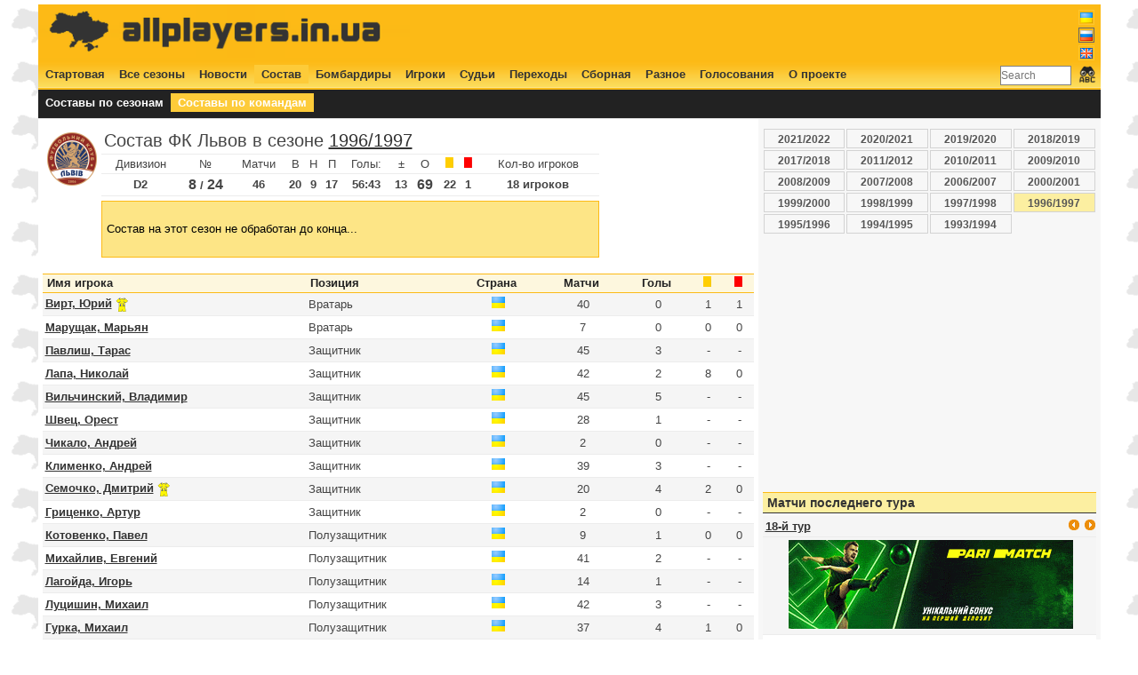

--- FILE ---
content_type: text/html; charset=UTF-8
request_url: http://www.allplayers.in.ua/ru/team_squad/33/1996-1997
body_size: 6162
content:
<!DOCTYPE HTML PUBLIC "-//W3C//DTD HTML 4.01//EN" "http://www.w3.org/TR/html4/strict.dtd">
<html lang="ru">
  <head>
    <title>Состав ФК Львов в сезоне 1996/1997 (18 игроков)</title>
    <meta http-equiv="Content-Type" content="text/html; charset=UTF-8">
    <meta name="keywords" content="чемпионат Украины, футбол, статистика, матчи, голы, игроки, составы, трансферы, легионеры, новости">
    <meta name="description" content="Статистика чемпионата Украины по футболу - все игроки, матчи и голы, составы команд и переходы">
    <meta name="author" content="Anton Pavlushko">
    <link rel="icon" type="image/png" href="http://www.allplayers.in.ua/image/favicon.ico">
    <link title="main style sheet" href="http://www.allplayers.in.ua/css/style.css" type="text/css" rel="stylesheet">
    <link title="main style sheet" href="http://www.allplayers.in.ua/css/jquery.autocomplete.css" type="text/css" rel="stylesheet">
    <script type="text/javascript" src="http://www.allplayers.in.ua/script/jquery-1.4.3.min.js"></script>
    <script type="text/javascript" src="http://www.allplayers.in.ua/script/jquery.tablesorter.min.js"></script>
    <script type="text/javascript" src="http://www.allplayers.in.ua/script/jquery.tablesorter.pager.js"></script>
    <script type="text/javascript" src="http://www.allplayers.in.ua/script/settings.js"></script>
    <meta property="fb:admins" content="1219039731" />
    <meta property="og:locale" content="ru-RU"/>
    <meta property="og:title" content="Состав ФК Львов в сезоне 1996/1997 (18 игроков)" />
    <meta property="og:type" content="sport" />
    <meta property="og:url" content="http://www.allplayers.in.ua/ru/team_squad/33/1996-1997"/>
    <meta property="og:image" content="http://www.allplayers.in.ua/image/ball_social.png" />
    <meta property="og:site_name" content="Статистика чемпионата Украины по футболу - все игроки, матчи и голы, составы команд и переходы" />
    <meta name="twitter:card" content="summary">
    <meta name="twitter:site" content="@allplayers_ua">
    <meta name="twitter:title" content="Состав ФК Львов в сезоне 1996/1997 (18 игроков)">
    <meta name="twitter:description" content="Состав ФК Львов в сезоне 1996/1997 (18 игроков)">
    <meta name="twitter:image" content="http://www.allplayers.in.ua/image/ball_social.png">     
    <!-- SAPE RTB JS -->
                <script
                    async="async"
                    src="//cdn-rtb.sape.ru/rtb-b/js/426/2/2426.js"
                    type="text/javascript">
                </script>
            <!-- SAPE RTB END -->
    <script type="text/javascript">
        var URL = 'http://www.allplayers.in.ua/';
    </script>

    <link rel="shortcut icon" href="URL"  type="image/x-icon">
    <script type="text/javascript">var _gaq=_gaq || []; _gaq.push(['_setAccount','UA-1851026-8']); _gaq.push(['_trackPageview']); (function(){var ga=document.createElement('script'); ga.type = 'text/javascript'; ga.async = true; ga.src=('https:'==document.location.protocol?'https://ssl':'http://www')+'.google-analytics.com/ga.js'; var s=document.getElementsByTagName('script')[0]; s.parentNode.insertBefore(ga,s);})();</script>
  </head>
<body>
<div id="main">
<div id="top">
    <div class="w50" style="margin:0px; padding: 0px;height: 60px;">
            <a href="http://www.allplayers.in.ua"><img src="http://www.allplayers.in.ua/image/banner2.png"></a>
    </div>
    <div class="w40" style="margin:0px; padding: 2px 0px 0px 0px; height: 60px;">
        <center>
            <script type="text/javascript"><!--
google_ad_client = "ca-pub-6427564596420591";
/* all_top */
google_ad_slot = "2236271884";
google_ad_width = 468;
google_ad_height = 60;
//-->
</script>
<script type="text/javascript"
src="http://pagead2.googlesyndication.com/pagead/show_ads.js">
</script></center>
    </div>
    <div class="right" style="margin:0px; padding: 0px;height: 60px;"><ul class="flag_menu"><li><a href='http://www.allplayers.in.ua/ua/team_squad/33/1996-1997' class='flag'><img class='noactive' align='top' src='http://www.allplayers.in.ua/image/ua.png'></a></li><li class='active'><a href='http://www.allplayers.in.ua/ru/team_squad/33/1996-1997' class='flag'><img class='active' align='top' src='http://www.allplayers.in.ua/image/ru.png'></a></li><li><a href='http://www.allplayers.in.ua/en/team_squad/33/1996-1997' class='flag'><img class='noactive' align='top' src='http://www.allplayers.in.ua/image/en.png'></a></li></ul><br clear="all" /></div>
    <br clear="all" />
</div>
<div id="menu1">
    <div class="">
    <ul class="menu"><li><a href='http://www.allplayers.in.ua/ru/homepage' class='flag'>Стартовая</a></li><li><a href='http://www.allplayers.in.ua/ru/season' class='flag'>Все сезоны</a></li><li><a href='http://www.allplayers.in.ua/ru/news' class='flag'>Новости</a></li><li class='active'><a href='http://www.allplayers.in.ua/ru/squad' class='flag'>Состав</a></li><li><a href='http://www.allplayers.in.ua/ru/all_scorers' class='flag'>Бомбардиры</a></li><li><a href='http://www.allplayers.in.ua/ru/player' class='flag'>Игроки</a></li><li><a href='http://www.allplayers.in.ua/ru/referee' class='flag'>Судьи</a></li><li><a href='http://www.allplayers.in.ua/ru/transfer' class='flag'>Переходы</a></li><li><a href='http://www.allplayers.in.ua/ru/national_team' class='flag'>Сборная</a></li><li><a href='http://www.allplayers.in.ua/ru/other' class='flag'>Разное</a></li><li><a href='http://www.allplayers.in.ua/ru/vote' class='flag'>Голосования</a></li><li><a href='http://www.allplayers.in.ua/ru/about' class='flag'>О проекте</a></li><li style='float: right;'><form action='http://www.allplayers.in.ua/ru/search'>
            <table style='padding: 0px; margin-top: -5px;'><tr valign=top>
                <td valign=top><input type='text' name='search' size=10 placeholder='Search' style=''>
                <td><input type='image' alt='Search' src='http://www.allplayers.in.ua/image/find_text24.png' border=0 /></td>
            </tr></table>
        </form></li></ul>
    </div>
    <br clear="all" />
</div><br clear="all" />

<div id="menu2">
    <div class="w80">
    <ul class="menu"><li><a href='http://www.allplayers.in.ua/ru/season_squad' class='flag'>Составы по сезонам</a></li><li class='active'><a href='http://www.allplayers.in.ua/ru/team_squad' class='flag'>Составы по командам</a></li></ul>
    </div>
    <div class="w20" style="text-align: right;">
        <!-- Go to www.addthis.com/dashboard to customize your tools -->
        <div class="addthis_inline_share_toolbox_0tz6"></div>
    </div><br clear="all" />
</div><br clear="all" />

<div id="left" style="width:800px;float:left;">

    <div class='left p5'><img src='http://www.allplayers.in.ua/logos/60/33_1.png' align='absmiddle' height=60> </div>
    <div class='left' style='width: 560px;'><table class='list' style='width: 100%;'>
        <tbody><tr><td colspan=12 class='main'>Состав ФК Львов в сезоне <a href='http://www.allplayers.in.ua/ru/persha_liha/1996-1997'>1996/1997</a></td></tr>
        <tr class='center'>
        <td>Дивизион</td>
        <td>№</td>
        <td>Матчи</td>
        <td>В</td>
        <td>Н</td>
        <td>П</td>
        <td>Голы: </td>
        <td>&plusmn;</th>
        <td>О</td>
        <td><img src='http://www.allplayers.in.ua/image/yellow.png'></td>
        <td><img src='http://www.allplayers.in.ua/image/red.png'></td>
        <td>Кол-во игроков</td>
        </tr>
        <tr class='bold center'>
        <td>D2</td>
        <td><span class='s120'>8</span> / <span class='s120'>24</span></td>
        <td>46</td>
        <td>20</td>
        <td>9</td>
        <td>17</td>
        <td>56:43</td>
        <td>13</td>
        <td class='s120'>69</td>
        <td>22</td>
        <td>1</td>
        <td>18 игроков</td>
        </tr>
        </tbody></table><div class="warning_notice"><p>Состав на этот сезон не обработан до конца...</p></div></div><br clear='all' /><p><table cellspacing=0 cellpadding=1 class='list' style='width: 100%;'><thead><tr>
            <th>Имя игрока</th>
            <th>Позиция</th>
            <th style='text-align: center'>Страна</th>
            <th style='text-align: center'>Матчи</th>
            <th style='text-align: center'>Голы</th>
            <th style='text-align: center'><img src='http://www.allplayers.in.ua/image/yellow.png'></th>
            <th style='text-align: center'><img src='http://www.allplayers.in.ua/image/red.png'></th>
            </tr></thead><tbody><tr class='black'>
            <td nowrap><b><a href='http://www.allplayers.in.ua/ru/player/384'>Вирт, Юрий</a></b> <img height=16 align='absmiddle' src='http://www.allplayers.in.ua/image/trikot/1.png'></td>
            <td nowrap>Вратарь</td>
            <td align='center'><img src='http://www.allplayers.in.ua/image/land/1.png'></td>
            <td align=center>40</td>
            <td align=center>0</td>
            <td align=center>1</td>
            <td align=center>1</td>
            </tr><tr>
            <td nowrap><b><a href='http://www.allplayers.in.ua/ru/player/1475'>Марущак, Марьян</a></b></td>
            <td nowrap>Вратарь</td>
            <td align='center'><img src='http://www.allplayers.in.ua/image/land/1.png'></td>
            <td align=center>7</td>
            <td align=center>0</td>
            <td align=center>0</td>
            <td align=center>0</td>
            </tr><tr class='black'>
            <td nowrap><b><a href='http://www.allplayers.in.ua/ru/player/1783'>Павлиш, Тарас</a></b></td>
            <td nowrap>Защитник</td>
            <td align='center'><img src='http://www.allplayers.in.ua/image/land/1.png'></td>
            <td align=center>45</td>
            <td align=center>3</td>
            <td align=center>-</td>
            <td align=center>-</td>
            </tr><tr>
            <td nowrap><b><a href='http://www.allplayers.in.ua/ru/player/1301'>Лапа, Николай</a></b></td>
            <td nowrap>Защитник</td>
            <td align='center'><img src='http://www.allplayers.in.ua/image/land/1.png'></td>
            <td align=center>42</td>
            <td align=center>2</td>
            <td align=center>8</td>
            <td align=center>0</td>
            </tr><tr class='black'>
            <td nowrap><b><a href='http://www.allplayers.in.ua/ru/player/379'>Вильчинский, Владимир</a></b></td>
            <td nowrap>Защитник</td>
            <td align='center'><img src='http://www.allplayers.in.ua/image/land/1.png'></td>
            <td align=center>45</td>
            <td align=center>5</td>
            <td align=center>-</td>
            <td align=center>-</td>
            </tr><tr>
            <td nowrap><b><a href='http://www.allplayers.in.ua/ru/player/2643'>Швец, Орест</a></b></td>
            <td nowrap>Защитник</td>
            <td align='center'><img src='http://www.allplayers.in.ua/image/land/1.png'></td>
            <td align=center>28</td>
            <td align=center>1</td>
            <td align=center>-</td>
            <td align=center>-</td>
            </tr><tr class='black'>
            <td nowrap><b><a href='http://www.allplayers.in.ua/ru/player/2593'>Чикало, Андрей</a></b></td>
            <td nowrap>Защитник</td>
            <td align='center'><img src='http://www.allplayers.in.ua/image/land/1.png'></td>
            <td align=center>2</td>
            <td align=center>0</td>
            <td align=center>-</td>
            <td align=center>-</td>
            </tr><tr>
            <td nowrap><b><a href='http://www.allplayers.in.ua/ru/player/1049'>Клименко, Андрей</a></b></td>
            <td nowrap>Защитник</td>
            <td align='center'><img src='http://www.allplayers.in.ua/image/land/1.png'></td>
            <td align=center>39</td>
            <td align=center>3</td>
            <td align=center>-</td>
            <td align=center>-</td>
            </tr><tr class='black'>
            <td nowrap><b><a href='http://www.allplayers.in.ua/ru/player/2154'>Семочко, Дмитрий</a></b> <img height=16 align='absmiddle' src='http://www.allplayers.in.ua/image/trikot/1.png'></td>
            <td nowrap>Защитник</td>
            <td align='center'><img src='http://www.allplayers.in.ua/image/land/1.png'></td>
            <td align=center>20</td>
            <td align=center>4</td>
            <td align=center>2</td>
            <td align=center>0</td>
            </tr><tr>
            <td nowrap><b><a href='http://www.allplayers.in.ua/ru/player/568'>Гриценко, Артур</a></b></td>
            <td nowrap>Защитник</td>
            <td align='center'><img src='http://www.allplayers.in.ua/image/land/1.png'></td>
            <td align=center>2</td>
            <td align=center>0</td>
            <td align=center>-</td>
            <td align=center>-</td>
            </tr><tr class='black'>
            <td nowrap><b><a href='http://www.allplayers.in.ua/ru/player/3280'>Котовенко, Павел</a></b></td>
            <td nowrap>Полузащитник</td>
            <td align='center'><img src='http://www.allplayers.in.ua/image/land/1.png'></td>
            <td align=center>9</td>
            <td align=center>1</td>
            <td align=center>0</td>
            <td align=center>0</td>
            </tr><tr>
            <td nowrap><b><a href='http://www.allplayers.in.ua/ru/player/1579'>Михайлив, Евгений</a></b></td>
            <td nowrap>Полузащитник</td>
            <td align='center'><img src='http://www.allplayers.in.ua/image/land/1.png'></td>
            <td align=center>41</td>
            <td align=center>2</td>
            <td align=center>-</td>
            <td align=center>-</td>
            </tr><tr class='black'>
            <td nowrap><b><a href='http://www.allplayers.in.ua/ru/player/1288'>Лагойда, Игорь</a></b></td>
            <td nowrap>Полузащитник</td>
            <td align='center'><img src='http://www.allplayers.in.ua/image/land/1.png'></td>
            <td align=center>14</td>
            <td align=center>1</td>
            <td align=center>-</td>
            <td align=center>-</td>
            </tr><tr>
            <td nowrap><b><a href='http://www.allplayers.in.ua/ru/player/1392'>Луцишин, Михаил</a></b></td>
            <td nowrap>Полузащитник</td>
            <td align='center'><img src='http://www.allplayers.in.ua/image/land/1.png'></td>
            <td align=center>42</td>
            <td align=center>3</td>
            <td align=center>-</td>
            <td align=center>-</td>
            </tr><tr class='black'>
            <td nowrap><b><a href='http://www.allplayers.in.ua/ru/player/604'>Гурка, Михаил</a></b></td>
            <td nowrap>Полузащитник</td>
            <td align='center'><img src='http://www.allplayers.in.ua/image/land/1.png'></td>
            <td align=center>37</td>
            <td align=center>4</td>
            <td align=center>1</td>
            <td align=center>0</td>
            </tr><tr>
            <td nowrap><b><a href='http://www.allplayers.in.ua/ru/player/1334'>Лескив, Василий</a></b></td>
            <td nowrap>Полузащитник</td>
            <td align='center'><img src='http://www.allplayers.in.ua/image/land/1.png'></td>
            <td align=center>44</td>
            <td align=center>5</td>
            <td align=center>5</td>
            <td align=center>0</td>
            </tr><tr class='black'>
            <td nowrap><b><a href='http://www.allplayers.in.ua/ru/player/2019'>Ризнык, Владимир</a></b></td>
            <td nowrap>Полузащитник</td>
            <td align='center'><img src='http://www.allplayers.in.ua/image/land/1.png'></td>
            <td align=center>23</td>
            <td align=center>3</td>
            <td align=center>2</td>
            <td align=center>0</td>
            </tr><tr>
            <td nowrap><b><a href='http://www.allplayers.in.ua/ru/player/1302'>Лапко, Николай</a></b></td>
            <td nowrap>Форвард</td>
            <td align='center'><img src='http://www.allplayers.in.ua/image/land/1.png'></td>
            <td align=center>22</td>
            <td align=center>6</td>
            <td align=center>3</td>
            <td align=center>0</td>
            </tr></tbody></table></p></div>
<div id="right" style="width:375px;float:left;"><div class='collection central'><table style='width:100%;'><tr></tr><tr><td><a href='http://www.allplayers.in.ua/ru/team_squad/33/2021-2022'>2021/2022</a></td><td><a href='http://www.allplayers.in.ua/ru/team_squad/33/2020-2021'>2020/2021</a></td><td><a href='http://www.allplayers.in.ua/ru/team_squad/33/2019-2020'>2019/2020</a></td><td><a href='http://www.allplayers.in.ua/ru/team_squad/33/2018-2019'>2018/2019</a></td></tr><tr><td><a href='http://www.allplayers.in.ua/ru/team_squad/33/2017-2018'>2017/2018</a></td><td><a href='http://www.allplayers.in.ua/ru/team_squad/33/2011-2012'>2011/2012</a></td><td><a href='http://www.allplayers.in.ua/ru/team_squad/33/2010-2011'>2010/2011</a></td><td><a href='http://www.allplayers.in.ua/ru/team_squad/33/2009-2010'>2009/2010</a></td></tr><tr><td><a href='http://www.allplayers.in.ua/ru/team_squad/33/2008-2009'>2008/2009</a></td><td><a href='http://www.allplayers.in.ua/ru/team_squad/33/2007-2008'>2007/2008</a></td><td><a href='http://www.allplayers.in.ua/ru/team_squad/33/2006-2007'>2006/2007</a></td><td><a href='http://www.allplayers.in.ua/ru/team_squad/33/2000-2001'>2000/2001</a></td></tr><tr><td><a href='http://www.allplayers.in.ua/ru/team_squad/33/1999-2000'>1999/2000</a></td><td><a href='http://www.allplayers.in.ua/ru/team_squad/33/1998-1999'>1998/1999</a></td><td><a href='http://www.allplayers.in.ua/ru/team_squad/33/1997-1998'>1997/1998</a></td><td><a class='selected' href='http://www.allplayers.in.ua/ru/team_squad/33/1996-1997'>1996/1997</a></td></tr><tr><td><a href='http://www.allplayers.in.ua/ru/team_squad/33/1995-1996'>1995/1996</a></td><td><a href='http://www.allplayers.in.ua/ru/team_squad/33/1994-1995'>1994/1995</a></td><td><a href='http://www.allplayers.in.ua/ru/team_squad/33/1993-1994'>1993/1994</a></td><td>&nbsp;</td></tr></table></div><div style="margin-top: 5px;"><center>
<script async src="https://pagead2.googlesyndication.com/pagead/js/adsbygoogle.js"></script>
<!-- allplayers_quadrat -->
<ins class="adsbygoogle"
     style="display:block"
     data-ad-client="ca-pub-6427564596420591"
     data-ad-slot="4152052445"
     data-ad-format="auto"
     data-full-width-responsive="true"></ins>
<script>
     (adsbygoogle = window.adsbygoogle || []).push({});
</script>            
    </center></div><div class="header header_right"><h2>Матчи последнего тура</h2></div><div id='tour_information_small'><table class="list" cellpadding=1 cellspacing=0 style="width: 100%; background: #fff;">
        <tbody><tr class='black'>
                    <td colspan=2><b><a href='http://www.allplayers.in.ua/ru/matchday_premier_league/2021-2022/36'>18-й тур</a></b></td>
                    <td><span class='right'><img src='http://www.allplayers.in.ua/image/left.png' onclick='return get_tour_small(35)' class='link' />&nbsp;<img src='http://www.allplayers.in.ua/image/right.png' onclick='return get_tour_small(37)' class='link' /></span></td>
                </tr><tr class='black'>
                    <td colspan=3 align=center><a href='https://affpros.net/?serial=2561&creative_id=398&anid=' rel=nofollow target=_blank><img src='http://www.allplayers.in.ua/image/320x100_jpg.gif'></a></td>
                </tr><tr><td colspan=3>10.12.2021</td></tr><tr valign='top'><td>Ингулец Петрово</td>
            <td>Десна Чернигов</td><td align=center><a href='http://www.allplayers.in.ua/ru/match/15352'>2:1 (1:0)</a></td></tr><tr valign='top'><td>ФК Мариуполь</td>
            <td>СК Днепр-1</td><td align=center><a href='http://www.allplayers.in.ua/ru/match/15353'>0:3 (0:1)</a></td></tr><tr><td colspan=3>11.12.2021</td></tr><tr valign='top'><td>ПФК Александрия</td>
            <td>Шахтер Донецк</td><td align=center><a href='http://www.allplayers.in.ua/ru/match/15349'>1:2 (0:0)</a></td></tr><tr valign='top'><td>ФК Львов</td>
            <td>Ворскла Полтава</td><td align=center><a href='http://www.allplayers.in.ua/ru/match/15351'>1:1 (0:0)</a></td></tr><tr valign='top'><td>Верес Ровно</td>
            <td>Рух Львов</td><td align=center><a href='http://www.allplayers.in.ua/ru/match/15354'>1:1 (0:0)</a></td></tr><tr><td colspan=3>12.12.2021</td></tr><tr valign='top'><td>Черноморец Одесса</td>
            <td>Металлист 1925</td><td align=center><a href='http://www.allplayers.in.ua/ru/match/15347'>2:1 (2:0)</a></td></tr><tr valign='top'><td>Динамо Киев</td>
            <td>Заря Луганск</td><td align=center><a href='http://www.allplayers.in.ua/ru/match/15348'>1:1 (1:0)</a></td></tr><tr valign='top'><td>Колос Коваливка</td>
            <td>Минай</td><td align=center><a href='http://www.allplayers.in.ua/ru/match/15350'>2:1 (0:1)</a></td></tr></tbody>
        </table></div><div class="header header_right"><h2>Футбольные новости</h2></div><ul class="list"><li><a href="http://www.allplayers.in.ua/ru/news/948">Підтримай статистику українського футболу на Patreon</a>&nbsp;<span class='gray'> (<a href='http://www.allplayers.in.ua/ru/news_comment/948'>0</a>)</span></li><li><a href="http://www.allplayers.in.ua/ru/news/947">Календар сезону 2021-2022</a>&nbsp;<span class='gray'> (<a href='http://www.allplayers.in.ua/ru/news_comment/947'>0</a>)</span></li><li><a href="http://www.allplayers.in.ua/ru/news/946">Журналіста-футболіста Дмитра Поворознюка було внесено до бази проекту</a>&nbsp;<span class='gray'> (<a href='http://www.allplayers.in.ua/ru/news_comment/946'>0</a>)</span></li><li><a href="http://www.allplayers.in.ua/ru/news/945">Футбольний проект ALLPLAYERS.in.UA звітує про 2019-й рік</a>&nbsp;<span class='gray'> (<a href='http://www.allplayers.in.ua/ru/news_comment/945'>0</a>)</span></li><li><a href="http://www.allplayers.in.ua/ru/news/944">Оновлено розділ про національну збірну України</a>&nbsp;<span class='gray'> (<a href='http://www.allplayers.in.ua/ru/news_comment/944'>3</a>)</span></li><li><a href="http://www.allplayers.in.ua/ru/news/943">Розділ трансферів зимового міжсезоння 2018-19</a>&nbsp;<span class='gray'> (<a href='http://www.allplayers.in.ua/ru/news_comment/943'>0</a>)</span></li><li><a href="http://www.allplayers.in.ua/ru/news/942">Футбольний проект ALLPLAYERS.in.UA звітує про 2018-й рік</a>&nbsp;<span class='gray'> (<a href='http://www.allplayers.in.ua/ru/news_comment/942'>1</a>)</span></li><li><a href="http://www.allplayers.in.ua/ru/news/941">Іноді вони йдуть безкоштовно і це дорого коштує клубам</a>&nbsp;<span class='gray'> (<a href='http://www.allplayers.in.ua/ru/news_comment/941'>0</a>)</span></li></ul><div class="header header_right"><h2>Вопрос недели</h2></div><div id='vote_container'><div class='s90'><div class='p5'><b>Сможет ли Роберто Де Дзерби вернуть донецкому "Шахтеру" первое место в УПЛ?</b></div><div class='p5'><div class='left'><input type='radio' name='vote_id' value='1'></div>
                <div class='left'>Да</div><br clear='all' /></div><div class='p5'><div class='left'><input type='radio' name='vote_id' value='2'></div>
                <div class='left'>Нет</div><br clear='all' /></div><div class='p5'>
            <div class='w50'><a style='text-decoration: underline;' class='pointer' onClick='show_vote(63)'>Результаты (399)</a></div>
            <div class='w50'><center><input type='submit' onclick='return send_vote(63)' value='Проголосовать'></center></div>
            <br clear='all' /></div></div></div><div style='margin-top: 5px;'><center>
        <a rel="nofollow" class="twitter-timeline"  href="https://twitter.com/allplayers_ua" data-widget-id="587042294160850946">Tweets by @allplayers_ua</a>
            <script>!function(d,s,id){var js,fjs=d.getElementsByTagName(s)[0],p=/^http:/.test(d.location)?'http':'https';if(!d.getElementById(id)){js=d.createElement(s);js.id=id;js.src=p+"://platform.twitter.com/widgets.js";fjs.parentNode.insertBefore(js,fjs);}}(document,"script","twitter-wjs");</script>
    </center></div></div>
<br clear="all" />
<div id="overviewContainer">
    <div class='w20'>
        <div><span>Текущий сезон</span></div>
        <div><a href='http://www.allplayers.in.ua/ru/season/2021-2022'>Таблица</a></div>
        <div><a href='http://www.allplayers.in.ua/ru/season_scorers/2021-2022'>Бомбардиры</a></div>
        <div><a href='http://www.allplayers.in.ua/ru/all_match/2021-2022'>Все матчи</a></div>
        <div><a href='http://www.allplayers.in.ua/ru/transfer'>Переходы</a></div>
    </div>
    <div class='w25'>
        <div><span>Статистика</span></div>
        <div><a href='http://www.allplayers.in.ua/ru/all_time_table'>Сводная таблица</a></div>
        <div><a href='http://www.allplayers.in.ua/ru/top_scorers'>Лучшие бомбардиры</a></div>
        <div><a href='http://www.allplayers.in.ua/ru/legioner_scorers'>Бомбардиры легионеры</a></div>
        <div><a href='http://www.allplayers.in.ua/ru/main_team/player'>Все игроки сборной</a></div>
        <div><a href='http://www.allplayers.in.ua/ru/main_team/match'>Все матчи сборной</a></div>
        <div><a href='http://www.allplayers.in.ua/ru/all_referee'>Все арбитры ЧУкра</a></div>
    </div>
    <div class='w30'>
        <div><span>Легионеры</span></div>
        <div><a href='http://www.allplayers.in.ua/ru/legioner/60'>Бразильские легионеры</a></div>
        <div><a href='http://www.allplayers.in.ua/ru/legioner/77'>Нигерийские легионеры</a></div>
        <div><a href='http://www.allplayers.in.ua/ru/legioner/22'>Грузинские легионеры</a></div>
        <div><a href='http://www.allplayers.in.ua/ru/legioner/46'>Сербские легионеры</a></div>
        <div><a href='http://www.allplayers.in.ua/ru/legioner/43'>Румынские легионеры</a></div>
    </div>
    <div class="left">
        <center><noindex><a style="text-decoration: none;" href="http://www.eurocupshistory.com/" target="_blank" rel="nofollow"><img width="260" src="http://www.allplayers.in.ua/image/eurocupshistory.png"><br />Football statistic for UEFA Champions League,<br /> Europe League, UEFA Cup, Cup Winners Cup</a></noindex></center>
    </div><br clear="all" />
</div>
<div id="bottomContainer">
© 2011-2022 ALLPLAYERS.in.UA - Anton Pavlushko
</div><br clear="all" />
<div id="links"><script type="text/javascript">
<!--
var _acic={dataProvider:10};(function(){var e=document.createElement("script");e.type="text/javascript";e.async=true;e.src="https://www.acint.net/aci.js";var t=document.getElementsByTagName("script")[0];t.parentNode.insertBefore(e,t)})()
//-->
</script></div>
</div>
<!-- Go to www.addthis.com/dashboard to customize your tools --><script type="text/javascript" src="//s7.addthis.com/js/300/addthis_widget.js#pubid=ra-5abf9f49a2901b09"></script>
<div style='margin-top: 5px;'><!-- SAPE RTB DIV 728x90 -->
<div id="SRTB_524397"></div>
<!-- SAPE RTB END -->
</div>
</body>
</html><br /><center>0.043678045272827 sec</center>

--- FILE ---
content_type: text/html; charset=utf-8
request_url: https://www.google.com/recaptcha/api2/aframe
body_size: 250
content:
<!DOCTYPE HTML><html><head><meta http-equiv="content-type" content="text/html; charset=UTF-8"></head><body><script nonce="F4eLHiDKgDiyWfjNsNz1TQ">/** Anti-fraud and anti-abuse applications only. See google.com/recaptcha */ try{var clients={'sodar':'https://pagead2.googlesyndication.com/pagead/sodar?'};window.addEventListener("message",function(a){try{if(a.source===window.parent){var b=JSON.parse(a.data);var c=clients[b['id']];if(c){var d=document.createElement('img');d.src=c+b['params']+'&rc='+(localStorage.getItem("rc::a")?sessionStorage.getItem("rc::b"):"");window.document.body.appendChild(d);sessionStorage.setItem("rc::e",parseInt(sessionStorage.getItem("rc::e")||0)+1);localStorage.setItem("rc::h",'1768971469769');}}}catch(b){}});window.parent.postMessage("_grecaptcha_ready", "*");}catch(b){}</script></body></html>